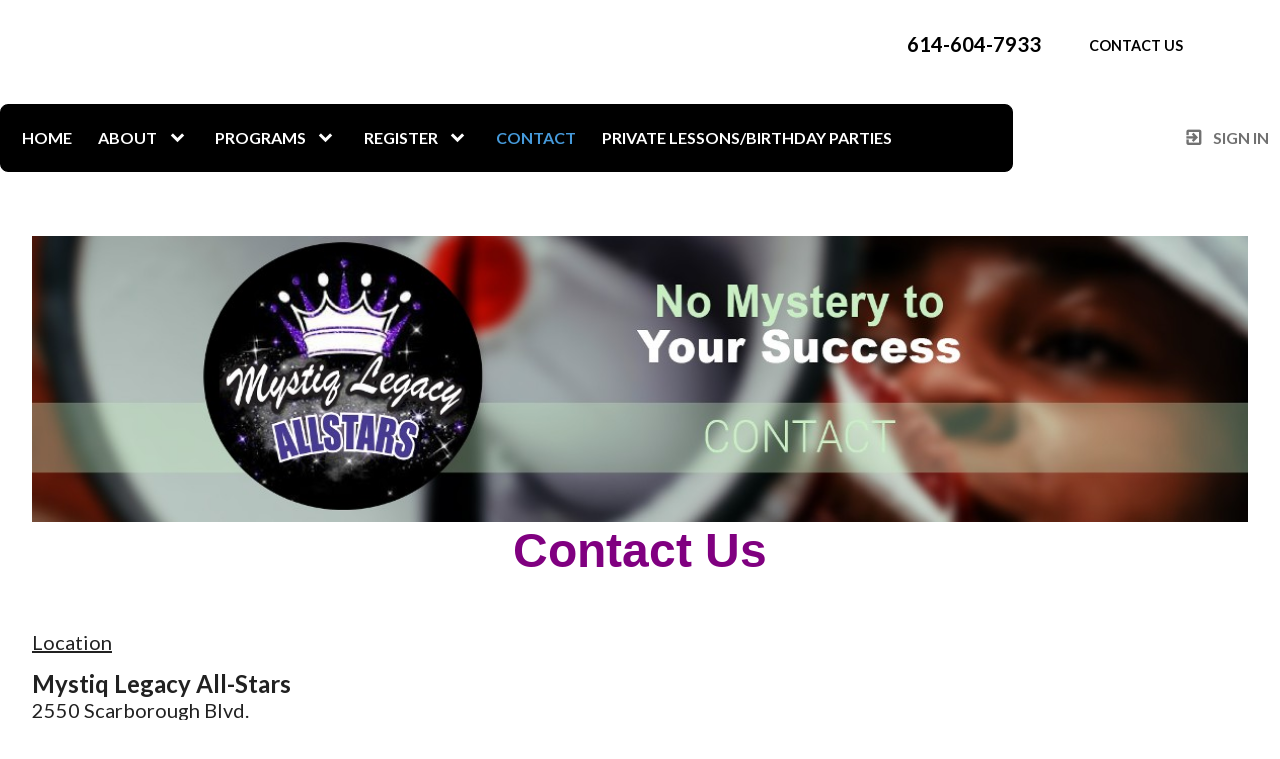

--- FILE ---
content_type: text/html;charset=UTF-8
request_url: https://www.mystiqlegacy.com/page/contact-us
body_size: 5183
content:
<?xml version="1.0" encoding="UTF-8"?>
<!DOCTYPE html PUBLIC "-//W3C//DTD XHTML 1.0 Transitional//EN" "http://www.w3.org/TR/xhtml1/DTD/xhtml1-transitional.dtd">
<html xmlns="http://www.w3.org/1999/xhtml"
    xmlns:ui="http://evolus.vn/Namespaces/WebUI/1.0"
    xmlns:cms="http://www.teamunify.com/Namespaces/CMS/1.5">
    <head profile="http://www.w3.org/2005/10/profile">
        <title>Mystiq Legacy All-Stars - Contact Us</title>
        <meta name="viewport" content="width=device-width, initial-scale=1, maximum-scale=1, user-scalable=0" />
        <script type="text/javascript">window.__widgetUseEarlyInitPhase = true;</script>

<link rel="stylesheet" href="/framework-styles.pack.css?b=1768539813625" />
<link rel="stylesheet" href="/framework-standard-templates.pack.css?b=1768539813625" />
<script type="application/javascript" src="/framework-standard-templates.pack.js?b=1768539813625"></script>
<script type="application/javascript" src="/framework-standard.pack.js?b=1768539813625"></script>
<script type="text/javascript">var CONTEXT = {

                teamAlias: "ohmla",
                teamName: "Mystiq Legacy All-Stars",
                teamId: 1096,
                teamTimeZone: "America/Chicago",
                cmsTemplateSuiteId: "3",
                cmsTemplateVariantName: "black",
                cmsTemplateVariantColor: "#000000",
                isShowSSOLoginNotify: false,
                shouldCreateNewAccEnabled: false,
                useCMS: true,


                isShowTeamRegistrationLink: false,
                teamRegistrationLinkLabel: "Continue to Comp",
                isTeamRegistrationCustomLinkEnabled: false,
                teamRegistrationLink: "\/team\/ohmla\/controller\/cms\/admin\/index#\/team-registration",
                publicTeamRegistrationLink: "\/page\/legacy?url=%2FMemRegStart.jsp%3Fteam%3Dohmla",
                isShowClassRegistrationLink: true,
                classRegistrationLinkLabel: "Continue to Class Selection",
                isClassRegistrationCustomLinkEnabled: false,
                classRegistrationLink: "\/team\/ohmla\/controller\/cms\/admin\/index#\/my-class-registration",
                publicClassRegistrationLink: "\/page\/register-",
                isShowBookingRegistrationLink: true,
                bookingRegistrationLinkLabel: "Continue to Booking Selection",
                isBookingRegistrationCustomLinkEnabled: true,
                bookingRegistrationLink: "mystiqlegacy.com",
                publicBookingRegistrationLink: "\/page\/system\/bookingreg-shopping",


                teamLogoUrl: "\/ohmla\/team-logo\/default\/3288b6d9-6960-41a0-943a-5fdce2b17c2c_041030-t-thumb.jpg",
                teamLogoMobileUrl: "\/ohmla\/team-logo\/mobile\/9a9feffc-625f-4e77-add1-c065c9358e76_068331-t-thumb.png",
                teamLogoEmailUrl: "\/ohmla\/team-logo\/email\/9a9feffc-625f-4e77-add1-c065c9358e76_093122-t-thumb.png",


                locale: "en_US",
                localeUrl: "/v2/js/languages/se_studio/en_US.json",
                system: true
            };
ServiceFactory.requestEnhancer = function (request) {
           request.setRequestHeader("X-TU-Team", CONTEXT.teamAlias);
           request.setRequestHeader("X-Rio-Client-TimeZone", (typeof(moment) != "undefined" && typeof(moment.tz) != "undefined") ? moment.tz.guess() : "");
       };
var __themeData = {
                theme_primary_color: "#000000",
                theme_name: "black"
            };
var SERVER_FLAVOR = "SE";

var LOCALE = {
    language: "en-US",
    currencySign: "$",
    currencyCode: "USD"
};
</script>

<link rel="stylesheet" href="/cms-widgets-templates.pack.css?b=1768539813625" />
<script type="application/javascript" src="/cms-widgets-templates.pack.js?b=1768539813625"></script>
<script type="application/javascript" src="/cms-widgets.pack.js?b=1768539813625"></script>
<link rel="stylesheet" href="/cms/stylesheet/common.less?b=1768539813625" />

<!-- Google tag (gtag.js) -->
    <script async src="https://www.googletagmanager.com/gtag/js"></script>
    <script>
       window.dataLayer = window.dataLayer || [];
       function gtag(){dataLayer.push(arguments);}
       gtag('js', new Date());

           gtag('config', 'G-G2SY050BRT');
       gtag('event', 'pageview', {});
    </script>
<!-- End Google tag (gtag.js) -->

<meta name="theme-color" content="#000000" />

<!-- Google Tag Manager -->
<script>(function(w,d,s,l,i){w[l]=w[l]||[];w[l].push({'gtm.start':
new Date().getTime(),event:'gtm.js'});var f=d.getElementsByTagName(s)[0],
j=d.createElement(s),dl=l!='dataLayer'?'&l='+l:'';j.async=true;j.src=
'https://www.googletagmanager.com/gtm.js?id='+i+dl;f.parentNode.insertBefore(j,f);
})(window,document,'script','dataLayer','GTM-NBHQS26');</script>
<!-- End Google Tag Manager -->
<script type="text/javascript">
var SITE_STYLE_MAP = {
  "fontSize" : "medium",
  "faviconPath" : "/ohmla/site-settings/favicon/9a9feffc-625f-4e77-add1-c065c9358e76_048384-t-thumb.png",
  "mobilenav_showTeamName" : "true",
  "mobilenav_showTeamLogo" : "true",
  "mobilenav_textColor" : "#FFFFFFFF",
  "backgroundRepeat" : "repeat",
  "backgroundAttachment" : "scroll",
  "backgroundSize" : "auto",
  "backgroundImage" : "",
  "backgroundColor" : "#FFFFFFFF",
  "mobilenav_backgroundRepeat" : "repeat",
  "mobilenav_backgroundAttachment" : "scroll",
  "mobilenav_backgroundSize" : "cover",
  "mobilenav_backgroundImage" : "",
  "mobilenav_backgroundColor" : "#000000FF"
};
</script>
<link rel="icon" type="image/x-icon" href="/ohmla/site-settings/favicon/9a9feffc-625f-4e77-add1-c065c9358e76_048384-t-thumb.png">
<meta property="og:image" content="https://www.gomotionapp.com/ohmla/team-logo/default/3288b6d9-6960-41a0-943a-5fdce2b17c2c_041030-t-thumb.jpg">
<meta property="og:image:secure_url" content="https://www.gomotionapp.com/ohmla/team-logo/default/3288b6d9-6960-41a0-943a-5fdce2b17c2c_041030-t-thumb.jpg">
<meta property="og:image:width" content="200" />
<meta property="og:image:height" content="200" />
<meta name="twitter:image" content="https://www.gomotionapp.com/ohmla/team-logo/default/3288b6d9-6960-41a0-943a-5fdce2b17c2c_041030-t-thumb.jpg">
<meta property="og:title" content="Mystiq Legacy All-Stars - Contact Us" />
<meta property="og:type" content="website" />
<meta property="og:url" content="https://www.gomotionapp.com/contact-us" />
<link rel="stylesheet" href="/cms/stylesheet/generic-content.less?b=1768539813625" />
<link rel="stylesheet" href="/cms/stylesheet/utility-links.less?b=1768539813625" />
<script type="application/javascript" src="/v2/js/moment.js"></script>
<script type="application/javascript" src="/v2/mainset/libs/moment/moment-timezone-with-data.min.js"></script>
<script type="application/javascript" src="/team/ohmla/api/registry.js"></script>
<script type="text/javascript">var SC_ShoppingCartButtonComponent_currentShoppingCartSummary = null;
</script>
<script type="application/javascript" src="/team/ohmla/api/registry.js?name=coreService"></script>
<link rel="stylesheet" href="/cms/stylesheet/main-navigator.less?b=1768539813625" />
<script type="application/javascript" src="/cms/scripts/common.js?b=1768539813625"></script>
<script type="application/javascript" src="/cms/scripts/account-bar.js?b=1768539813625"></script>
<link rel="stylesheet" href="/cms/stylesheet/account-bar.less?b=1768539813625" />
<script type="application/javascript" src="/team/ohmla/api/registry.js?name=authInfoService"></script>
<style type="text/css">
@media screen and (min-width: 0px) and (max-width: 767px) {
.CMSGenericPhoto_541886 > img {
    display: none;
}
}

.CMSComponentGenericPhoto {
    display: flex;
    flex-direction: row;
    -webkit-flex-direction: row;
    overflow: hidden;
}

.CMSGenericPhoto_541886 {
    flex: 1 1 auto;
    -webkit-flex: 1 1 auto;
    display: flex;
    flex-direction: row;
    -webkit-flex-direction: row;
    justify-content: center;
    align-items: flex-start;
    overflow: hidden;
}

</style>
<script type="application/javascript" src="/cms/scripts/generic-photo.js?b=1768539813625"></script>
<link rel="stylesheet" href="/cms/stylesheet/generic-photo.less?b=1768539813625" />
<style type="text/css">
@media screen and (min-width: 992px) {
.CMSGenericPhoto_543687 > img {
    display: none;
}
}

@media screen and (min-width: 768px) and (max-width: 991px) {
.CMSGenericPhoto_543687 > img {
    display: none;
}
}

.CMSComponentGenericPhoto {
    display: flex;
    flex-direction: row;
    -webkit-flex-direction: row;
    overflow: hidden;
}

.CMSGenericPhoto_543687 {
    flex: 1 1 auto;
    -webkit-flex: 1 1 auto;
    display: flex;
    flex-direction: row;
    -webkit-flex-direction: row;
    justify-content: center;
    align-items: flex-start;
    overflow: hidden;
}

</style>
<style type="text/css">
.CMSComponentGenericPhoto {
    display: flex;
    flex-direction: row;
    -webkit-flex-direction: row;
    overflow: hidden;
}

.CMSGenericPhoto_541512 {
    flex: 1 1 auto;
    -webkit-flex: 1 1 auto;
    display: flex;
    flex-direction: row;
    -webkit-flex-direction: row;
    justify-content: flex-start;
    align-items: flex-start;
    overflow: hidden;
}

</style>
<link rel="stylesheet" href="/cms/stylesheet/social-link.less?b=1768539813625" />

        <link rel="stylesheet" type="text/css" href="/cms/templates/3/stylesheet/style.less?v=black&t=1762230181154" />
    <style type="text/css">
body:not(.CMSAdmin) {
    font-size: 1em;
    background-color: rgba(255, 255, 255, 1.00);
}

.widget_MobileHeader a .AnonId_teamName {
    color: rgba(255, 255, 255, 1.00);
}

.widget_MobileHeader,
.CMSMobileHeader {
    background-color: rgba(0, 0, 0, 1.00);
    color: rgba(255, 255, 255, 1.00);
}

</style>
<style type="text/css">
#cms_Section_topBar > .CMSSectionSlot + .CMSSectionSlot {
    margin-top: 0px;
}

#cms_Section_menuBar > .CMSSectionSlot + .CMSSectionSlot {
    margin-top: 0px;
}

#cms_Section_teamIdentity > .CMSSectionSlot + .CMSSectionSlot {
    margin-top: 0ex;
}

#cms_Section_cms_Primary > .CMSSectionSlot + .CMSSectionSlot {
    margin-top: 0px;
}

#cms_Section_footerLogo > .CMSSectionSlot + .CMSSectionSlot {
    margin-top: 0px;
}

#cms_Section_footerSocial > .CMSSectionSlot + .CMSSectionSlot {
    margin-top: 0px;
}


</style></head>
    <body class="Inner CMSPage_contactus Organ US FlavorSE">
<!-- Google Tag Manager (noscript) -->
<noscript><iframe src="https://www.googletagmanager.com/ns.html?id=GTM-NBHQS26" height="0" width="0" style="display:none;visibility:hidden"></iframe></noscript>
<!-- End Google Tag Manager (noscript) -->
        <div ui-type="MobileHeader" class="CMSMobileHeader"></div>
        <div id="globalContainer">
            <div id="headerPane" class="CMSDetectEmpty">
                <div id="globalTopBar">
                    <div id="cms_Section_topBar" class="CMSSection CMSHorizontalSection CustomizedStyles" configurable="true" style="     background-color: rgba(255, 255, 255, 1.00);     background-repeat: repeat;     background-attachment: scroll;     background-size: auto;">
<div class="CMSSectionSlot Slot0"><div class="CMSComponent CMSComponentGenericContent Flex1 Component_Id541799"><div class="ContainerWrapper GenericContent_23711"><div class="Content"><p style="text-align: right;"><span style="font-size: 20px;"><b>614-604-7933</b></span></p></div></div></div><div class="CMSComponent CMSComponentTeamLinks NoFlex Component_Id642023"><ul class="Wrapper"><li><a team-link-id="5968" href="system/contactus?s=tl" target="_self"><span>Contact Us</span></a></li></ul></div><div class="CMSComponent CMSComponentShoppingCartButton NoFlex Component_Id599447"><div class="ShoppingCartButton" ui-type="shoppingcart:ShoppingCartAccessButton" comp-id="599447" ></div></div></div>

</div>
                </div>
                <div id="menuBar">
                    <div id="cms_Section_menuBar" class="CMSSection CMSHorizontalSection" configurable="false" style="     background-repeat: no-repeat;     background-attachment: scroll;     background-size: auto;">
<div class="CMSSectionSlot Slot0"><div class="CMSComponent CMSComponentMainNavigator Flex5 Component_Id541796"><div class="MainNavigatorWrapper"><ul class="MainNavigator Menu" flex="1"><li><a href="/page/home"><span>Home</span></a></li><li class="WithChildren"><a href="/page/about" class="caret"><span>About</span></a><ul><li><a href="/page/about/coaches-and-instructors"><span>Coaches and Instructors</span></a></li><li><a href="/page/about/facilities"><span>Facilities</span></a></li></ul></li><li class="WithChildren"><a href="/page/our-programs" class="caret"><span>Programs</span></a><ul><li><a href="/page/our-programs/clinics"><span>Our Clinics</span></a></li></ul></li><li class="WithChildren"><a href="/page/register-" class="caret"><span>Register </span></a><ul><li><a href="https://www.mystiqlegacy.com/page/register-?progId=19753" target="_self"><span>Open Gym</span></a></li></ul></li><li class="Active"><a href="/page/contact-us"><span>Contact</span></a></li><li><a href="/page/private-lessons"><span>Private Lessons/Birthday Parties</span></a></li></ul></div></div><div class="CMSComponent CMSComponentAccountBar Flex1 Component_Id541797">


















<div class="AccountBox MenuContainer Right">
    <div class="AccountInfo">

        <div class="GuessIconContainer"><icon class="account"></icon></div>

    </div>
    <ul class="AccountActions Menu NotLogged">
        
                <li class="SSO"><a href="/Login5.jsp?sn=www.mystiqlegacy.com&team=ohmla&_tu_Login_Redirect_=/team/ohmla/controller/cms/admin/index&_tu_Login_Error_Redirect_=true" class="SignIn"><icon class="login-variant"></icon> <span>Sign in</span></a></li>
        
    </ul>
</div>
</div></div>

</div>
                </div>
                <div id="cms_Section_teamIdentity" class="CMSSection CMSHorizontalSection CMSEmpty CustomizedStyles" configurable="true" style="     background-color: rgba(255, 255, 255, 1.00);     background-repeat: repeat;     background-attachment: scroll;     background-size: auto;">

</div>
            </div>
            <div id="mainContentWrapper">
                <div id="mainContent">
                    <div id="cms_Section_cms_Primary" class="CMSSection CMSHorizontalSection" configurable="true" style="     background-repeat: repeat;     background-attachment: scroll;     background-size: auto;">
<div class="CMSSectionSlot Slot0 CMSSingleChild"><div class="CMSComponent CMSComponentGenericPhoto Flex6 Component_Id541886 Alone"><div class="GenericPhoto CMSGenericPhoto_541886 Unsized_DESKTOP Unsized_TABLET Unsized_PHONE"><img src="/ohmla/generic-photo/default/cheerleading-instruction-competition-gahanna-24_019810-tsm-thumb.jpg" alt="Mystiq Legacy Allstars Cheerleading logo" /></div></div></div>
<div class="CMSSectionSlot Slot1 CMSSingleChild"><div class="CMSComponent CMSComponentGenericPhoto Flex6 Component_Id543687 Alone"><div class="GenericPhoto CMSGenericPhoto_543687 Unsized_DESKTOP Unsized_TABLET Unsized_PHONE"><img src="/ohmla/generic-photo/default/mystiq-legacy-allstars-cheerleading-m-10_025078-t-thumb.jpg" alt="Mystiq Legacy Allstars Cheerleading logo" /></div></div></div>
<div class="CMSSectionSlot Slot2 CMSSingleChild"><div class="CMSComponent CMSComponentSpacer Flex6 Component_Id541892 Alone"><div></div></div></div>
<div class="CMSSectionSlot Slot3 CMSSingleChild"><div class="CMSComponent CMSComponentCustomPage Flex6 Component_Id57449 Alone"><div class="CustomPageComponentContent CMSCustomContent7322"><p style="text-align: center;"><span style="color:#800080;"><strong><span style="font-size:48px;"><span style="font-family:verdana,geneva,sans-serif;">Contact Us</span></span></strong></span></p> 
<p style="text-align: center;">&#xa0;</p> 
<p><span style="font-size:20px;"><u>Location</u></span></p> 
<p><span style="font-size: 20px;"><span style="font-size:24px;"><strong>Mystiq Legacy All-Stars</strong></span><br> 2550 Scarborough Blvd.<br> Columbus, Ohio 43232</span></p> 
<p>&#xa0;</p> 
<p><u><span style="font-size:20px;">Phone</span></u></p> 
<p><span style="font-size: 20px;">614-604-3733</span></p> 
<p>&#xa0;</p> 
<p><span style="font-size:20px;"><u>Email</u></span></p> 
<p><span style="font-size:20px;"><a href="/cdn-cgi/l/email-protection" class="__cf_email__" data-cfemail="45283c36312c3429202224263c747c052228242c296b262a28">[email&#160;protected]</a></span></p> 
<p>&#xa0;</p> 
<p><span style="font-size:20px;"><a href="https://www.cognitoforms.com/MystiqLegacyAllStars/ContactForm"><span style="color:#800080;">Contact Us!</span></a></span></p> 
<p>&#xa0;</p></div></div></div>

</div>
                </div>
                <div id="siteFooter">
                    <div id="teamInfoAndSocial" class="CMSDetectEmpty">
                        <div id="cms_Section_footerLogo" class="CMSSection CMSHorizontalSection" configurable="true" style="     background-repeat: no-repeat;     background-attachment: scroll;     background-size: auto;">
<div class="CMSSectionSlot Slot0"><div class="CMSComponent CMSComponentGenericPhoto NoFlex Component_Id541512"><div class="GenericPhoto CMSGenericPhoto_541512 Unsized_DESKTOP Unsized_TABLET Unsized_PHONE"><img src="/ohmla/generic-photo/default/mystiq-legends-emblem-2_045795-t-thumb.png" alt="" /></div></div><div class="CMSComponent CMSComponentGenericContent Flex2 Component_Id541513"><div class="ContainerWrapper GenericContent_23688"><div class="Content"><p><span style="color:#D3D3D3;">©<strong>2024 Mystic Legacy Allstars</strong></span></p> 
<p style="margin-left: 40px;"><span style="color:#D3D3D3;">2550 Scarborough Square<br> Columbus, Ohio 43232<br> (614) 604-3733</span></p></div></div></div></div>

</div><div id="cms_Section_footerSocial" class="CMSSection CMSHorizontalSection" configurable="true" style="     background-repeat: repeat;     background-attachment: scroll;     background-size: auto;">
<div class="CMSSectionSlot Slot0 CMSSingleChild"><div class="CMSComponent CMSComponentSocialLinks NoFlex Component_Id57167 Alone"><ul class="Wrapper Horizontal"><li>     <a href="https://www.facebook.com/MystiqLegacy/" target="_blank" title="Facebook">         <span class="facebook-text"></span>         <icon class="facebook"></icon>         <span>Facebook</span>     </a></li><li>     <a href="https://www.instagram.com/mystiqlegacyallstar/" target="_blank" title="Instagram">         <span class="instagram-text"></span>         <icon class="instagram"></icon>         <span>Instagram</span>     </a></li></ul></div></div>

</div>
                    </div>
                    <div id="teamUnifyInfo">
                        <a href="https://www.gomotionapp.com/" id="tuLink" class="ImageContainer LogoSE" target="_blank">
                            <img centerCrop="false" src="/cms/templates/3/data/Motion_Primary_Logo_RGB_Full_Color.png" />
                        </a>
                        <div id="footerContent">
                            <div id="copyright">
                                <p>©2026 SportsEngine, LLC. Powered by SportsEngine and owned by Mystiq Legacy All-Stars.</p>
                            </div>
                            <div id="footerLinks">
                                <div><a href="https://www.versantprivacy.com/privacy" target="_blank">Versant Media Privacy Policy</a></div>
                                <div><a href="https://www.versantprivacy.com/privacy/california-consumer-privacy-act" target="_blank">CA Notice</a></div>
                                <div><a href="https://versantmedia.com/terms" target="_blank">SportsEngine Terms & Conditions</a></div>
                            </div>
                        </div>
                    </div>
                </div>
            </div>
        </div>
    <script data-cfasync="false" src="/cdn-cgi/scripts/5c5dd728/cloudflare-static/email-decode.min.js"></script></body>
</html>


--- FILE ---
content_type: text/css;charset=UTF-8
request_url: https://www.mystiqlegacy.com/cms/stylesheet/utility-links.less?b=1768539813625
body_size: 289
content:
/* LESS: /cms/stylesheet/utility-links.less */
.CMSComponentTeamLinks {
  flex-direction: row;
  -webkit-flex-direction: row;
  display: flex;
  align-items: center;
}
.CMSComponentTeamLinks > ul {
  list-style: none;
  margin: 0px;
  padding: 0px;
  flex-direction: row;
  -webkit-flex-direction: row;
  display: flex;
  flex-wrap: wrap;
  -webkit-flex-wrap: wrap;
  overflow-y: hidden;
  justify-content: center;
}
.CMSComponentTeamLinks > ul > li {
  margin: 0px;
  padding: 0px;
}
.CMSComponentTeamLinks > ul > li + li {
  margin-left: 1em;
}
/*# sourceMappingURL=utility-links.css.map */




--- FILE ---
content_type: text/css;charset=UTF-8
request_url: https://www.mystiqlegacy.com/cms/stylesheet/account-bar.less?b=1768539813625
body_size: 880
content:
/* LESS: /cms/stylesheet/account-bar.less */
.CMSComponentAccountBar {
  align-items: center;
  justify-content: center;
  flex-direction: column;
  -webkit-flex-direction: column;
  display: flex;
}
.CMSComponentAccountBar .ImageContainer,
.CMSComponentAccountBar .GuessIconContainer {
  width: 42px;
  height: 42px;
  border-radius: 50%;
  box-sizing: border-box;
  border: solid 2px #FFF;
  overflow: hidden;
}
.CMSComponentAccountBar .GuessIconContainer {
  border: solid 2px #369;
  color: #369;
  box-sizing: border-box;
  flex-direction: row;
  -webkit-flex-direction: row;
  display: flex;
  align-items: center;
  justify-content: center;
}
.CMSComponentAccountBar .GuessIconContainer > icon {
  font-size: 1.4em;
}
.CMSComponentAccountBar ul.Menu {
  list-style: none;
  margin: 0px;
  padding: 0px;
  background: #FFF;
}
.CMSComponentAccountBar ul.Menu > li {
  white-space: nowrap;
}
.CMSComponentAccountBar ul.Menu > li > a {
  display: block;
  flex-direction: row;
  -webkit-flex-direction: row;
  display: flex;
  align-items: center;
  color: #FFF;
  font-weight: bold;
  padding: 0.5em 0.7em;
}
.CMSComponentAccountBar ul.Menu > li > a:hover {
  color: #FFF;
  background: #20A2D4;
}
.CMSComponentAccountBar ul.Menu > li > a > icon {
  font-size: 1.2em;
  margin-right: 0.5em;
}
.CMSComponentAccountBar .AccountInfo {
  flex-direction: row;
  -webkit-flex-direction: row;
  display: flex;
  align-items: center;
  cursor: pointer;
}
.CMSComponentAccountBar .AccountInfo > .ImageContainer {
  flex-wrap: wrap;
  -webkit-flex-wrap: wrap;
}
.CMSComponentAccountBar .AccountInfo > * + * {
  margin-left: 0.5em;
  display: none;
}
@media screen and (min-width: 992px) {
  .CMSComponentAccountBar .AccountInfo > * + * {
    display: block;
  }
  .CMSComponentAccountBar .AccountInfo > * + *.AccountGreeting {
    flex: 1 1 auto;
    -webkit-flex: 1 1 auto;
    flex-direction: row;
    -webkit-flex-direction: row;
    display: flex;
    align-items: center;
  }
}
.sys-viewport.lg > .CMSComponentAccountBar .AccountInfo > * + * {
  display: block;
}
.sys-viewport.lg > .CMSComponentAccountBar .AccountInfo > * + *.AccountGreeting {
  flex: 1 1 auto;
  -webkit-flex: 1 1 auto;
  flex-direction: row;
  -webkit-flex-direction: row;
  display: flex;
  align-items: center;
}
.CMSComponentAccountBar .AccountInfo .AccountGreeting::after {
  margin-left: 0.5em;
  display: inline-block;
  font: normal normal normal 1.2em/1 "Material Design Icons";
  font-weight: inherit;
  font-size: inherit;
  text-rendering: auto;
  -webkit-font-smoothing: antialiased;
  -moz-osx-font-smoothing: grayscale;
  transform: translate(0, 0);
}
.CMSComponentAccountBar .AccountInfo .AccountGreeting::after {
  content: "\F35D";
}
.CMSComponentAccountBar .MenuContainer {
  position: relative;
}
.CMSComponentAccountBar .MenuContainer.Activated .Menu {
  z-index: 1002;
}
.CMSComponentAccountBar .MenuContainer .Menu {
  position: absolute;
}
.CMSComponentAccountBar .MenuContainer .Menu.NotLogged {
  right: 0px;
}
.CMSComponentAccountBar .MenuContainer:not(.Activated) .Menu {
  display: none;
}
/*# sourceMappingURL=account-bar.css.map */


